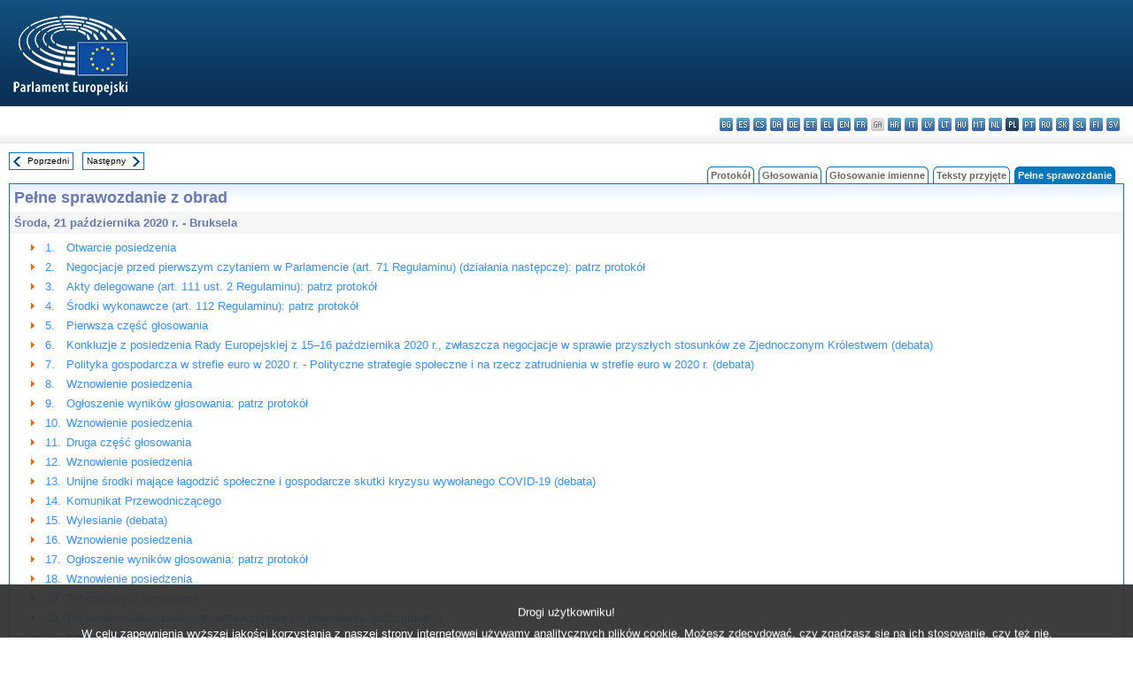

--- FILE ---
content_type: text/html; charset=UTF-8
request_url: https://www.europarl.europa.eu/doceo/document/CRE-9-2020-10-21-TOC_PL.html
body_size: 1860
content:
<!DOCTYPE html>
<html lang="en">
<head>
    <meta charset="utf-8">
    <meta name="viewport" content="width=device-width, initial-scale=1">
    <title></title>
    <style>
        body {
            font-family: "Arial";
        }
    </style>
    <script type="text/javascript">
    window.awsWafCookieDomainList = [];
    window.gokuProps = {
"key":"AQIDAHjcYu/GjX+QlghicBgQ/7bFaQZ+m5FKCMDnO+vTbNg96AF8/iJoPy7qicRwwSubQ745AAAAfjB8BgkqhkiG9w0BBwagbzBtAgEAMGgGCSqGSIb3DQEHATAeBglghkgBZQMEAS4wEQQMr9LmpNl+wKeTSt2lAgEQgDsQ256tmc+nVKlQAAXOUkqw+ct/3DavbKpwcYJUVgrsbond8rTLFdeuOn0oshFVUXAKKQ/0H6OSd8WAGQ==",
          "iv":"D549MwF7LgAADTiF",
          "context":"mszE8JWXu4xt5UJXlyDwf9qQ+hoaceyZygdh9ocYLuW4cFvrEMUJSw5jKiXpxvmyMx8VhRHFPZiYwKbpsed1/lNxkQTest9HSxns0tOExMyfhl85C+6iOMynaDLZulfGtl9JFFMriGgauUxWk9iTJXOcWiAwg7PKzjbGy41He1brzL774St1oERrG0hSxf9wzGZWWKjZIAx6+d3c+TzwsvYhSMZ/Ggm64Fuaf2LuK2bZid8L0qLk9zVQP3FSPXJbfYTvYYRA8EOaFzL1s1FOS374lmpcPycXctU8Hdz4G0ogix0ujlCnKv3vEB/VEE5XqwbdRxoYH7WDWP9rRrWGlpZ8wgW6OzZC6AwdUvOk4FKs+4GNLY/1rVjJAWhHcf+Ky+3bXmzGEjmPjithIQ=="
};
    </script>
    <script src="https://e3c1b12827d4.5ce583ec.us-east-2.token.awswaf.com/e3c1b12827d4/d7f65e927fcd/f9998b2f6105/challenge.js"></script>
</head>
<body>
    <div id="challenge-container"></div>
    <script type="text/javascript">
        AwsWafIntegration.saveReferrer();
        AwsWafIntegration.checkForceRefresh().then((forceRefresh) => {
            if (forceRefresh) {
                AwsWafIntegration.forceRefreshToken().then(() => {
                    window.location.reload(true);
                });
            } else {
                AwsWafIntegration.getToken().then(() => {
                    window.location.reload(true);
                });
            }
        });
    </script>
    <noscript>
        <h1>JavaScript is disabled</h1>
        In order to continue, we need to verify that you're not a robot.
        This requires JavaScript. Enable JavaScript and then reload the page.
    </noscript>
</body>
</html>

--- FILE ---
content_type: text/html;charset=UTF-8
request_url: https://www.europarl.europa.eu/doceo/document/CRE-9-2020-10-21-TOC_PL.html
body_size: 3647
content:
<!DOCTYPE html PUBLIC "-//W3C//DTD XHTML 1.0 Transitional//EN" "http://www.w3.org/TR/xhtml1/DTD/xhtml1-transitional.dtd">
<html xmlns="http://www.w3.org/1999/xhtml" xml:lang="pl" lang="pl"><head><meta http-equiv="Content-Type" content="text/html; charset=UTF-8" /><meta http-equiv="Content-Language" content="pl" />

<title>Pełne sprawozdanie z obrad - Spis treści - Środa, 21 października 2020 r.</title><meta name="title" content="Pełne sprawozdanie z obrad - Spis treści - Środa, 21 października 2020 r." /><meta name="language" content="pl" />

<meta name="robots" content="index, follow, noodp, noydir, notranslate" /><meta name="copyright" content="© Unia Europejska, 2020 - Źródło: Parlament Europejski" /><meta name="available" content="21-10-2020" /><meta name="sipade-leg" content="9" /><meta name="sipade-type" content="CRE" /><meta property="og:title" content="Pełne sprawozdanie z obrad - Spis treści - Środa, 21 października 2020 r." /><meta property="og:image" content="https://www.europarl.europa.eu/website/common/img/icon/sharelogo_facebook.jpg" />

<link rel="canonical" href="https://www.europarl.europa.eu/doceo/document/CRE-9-2020-10-21-TOC_PL.html" />

<link href="/doceo/data/css/style_common.css" rel="stylesheet" type="text/css" /><link href="/doceo/data/css/style_common_print.css" rel="stylesheet" type="text/css" /><link href="/doceo/data/css/style_sipade.css" rel="stylesheet" type="text/css" /><link href="/doceo/data/css/style_activities.css" rel="stylesheet" type="text/css" /><link href="/doceo/data/css/common_sides.css" type="text/css" rel="stylesheet" /><link href="/doceo/data/css/style_sipade_oj_sched.css" type="text/css" rel="stylesheet" />
<script src="/doceo/data/js/overlib.js" type="text/javascript"> </script>
<script src="/doceo/data/js/swap_images.js" type="text/javascript"> </script>
<script src="/doceo/data/js/sipade.js" type="text/javascript"> </script>
<script src="/doceo/data/js/jquery-1.4.4.js" type="text/javascript"> </script>
<script src="/doceo/data/js/sipade-OJ-SYN.js" type="text/javascript"> </script><!--ATI analytics script--><script type="text/javascript" data-tracker-name="ATInternet" defer data-value="/website/webanalytics/ati-doceo.js" src="//www.europarl.europa.eu/website/privacy-policy/privacy-policy.js" ></script></head><body bgcolor="#FFFFFF"><div id="overDiv" style="position:absolute; visibility:hidden; z-index:1000;"> </div><a name="top"></a><table cellpadding="0" cellspacing="0" border="0" width="100%"><tr><td><div id="header_sides" class="new">
<a href="/portal/pl"><img alt="Powrót na stronę Europarl" title="Powrót na stronę Europarl" src="/doceo/data/img/EP_logo_neg_PL.png" /></a><h3 class="ep_hidden">Choisissez la langue de votre document :</h3><ul class="language_select">
            <li><a title="bg - български" class="bg on" href="/doceo/document/CRE-9-2020-10-21-TOC_BG.html">bg - български</a></li>
            <li><a title="es - español" class="es on" href="/doceo/document/CRE-9-2020-10-21-TOC_ES.html">es - español</a></li>
            <li><a title="cs - čeština" class="cs on" href="/doceo/document/CRE-9-2020-10-21-TOC_CS.html">cs - čeština</a></li>
            <li><a title="da - dansk" class="da on" href="/doceo/document/CRE-9-2020-10-21-TOC_DA.html">da - dansk</a></li>
            <li><a title="de - Deutsch" class="de on" href="/doceo/document/CRE-9-2020-10-21-TOC_DE.html">de - Deutsch</a></li>
            <li><a title="et - eesti keel" class="et on" href="/doceo/document/CRE-9-2020-10-21-TOC_ET.html">et - eesti keel</a></li>
            <li><a title="el - ελληνικά" class="el on" href="/doceo/document/CRE-9-2020-10-21-TOC_EL.html">el - ελληνικά</a></li>
            <li><a title="en - English" class="en on" href="/doceo/document/CRE-9-2020-10-21-TOC_EN.html">en - English</a></li>
            <li><a title="fr - français" class="fr on" href="/doceo/document/CRE-9-2020-10-21-TOC_FR.html">fr - français</a></li>
            <li class="ga" title="ga - Gaeilge">ga - Gaeilge</li>
            <li><a title="hr - hrvatski" class="hr on" href="/doceo/document/CRE-9-2020-10-21-TOC_HR.html">hr - hrvatski</a></li>
            <li><a title="it - italiano" class="it on" href="/doceo/document/CRE-9-2020-10-21-TOC_IT.html">it - italiano</a></li>
            <li><a title="lv - latviešu valoda" class="lv on" href="/doceo/document/CRE-9-2020-10-21-TOC_LV.html">lv - latviešu valoda</a></li>
            <li><a title="lt - lietuvių kalba" class="lt on" href="/doceo/document/CRE-9-2020-10-21-TOC_LT.html">lt - lietuvių kalba</a></li>
            <li><a title="hu - magyar" class="hu on" href="/doceo/document/CRE-9-2020-10-21-TOC_HU.html">hu - magyar</a></li>
            <li><a title="mt - Malti" class="mt on" href="/doceo/document/CRE-9-2020-10-21-TOC_MT.html">mt - Malti</a></li>
            <li><a title="nl - Nederlands" class="nl on" href="/doceo/document/CRE-9-2020-10-21-TOC_NL.html">nl - Nederlands</a></li>
            <li class="pl selected" title="pl - polski">pl - polski</li>
            <li><a title="pt - português" class="pt on" href="/doceo/document/CRE-9-2020-10-21-TOC_PT.html">pt - português</a></li>
            <li><a title="ro - română" class="ro on" href="/doceo/document/CRE-9-2020-10-21-TOC_RO.html">ro - română</a></li>
            <li><a title="sk - slovenčina" class="sk on" href="/doceo/document/CRE-9-2020-10-21-TOC_SK.html">sk - slovenčina</a></li>
            <li><a title="sl - slovenščina" class="sl on" href="/doceo/document/CRE-9-2020-10-21-TOC_SL.html">sl - slovenščina</a></li>
            <li><a title="fi - suomi" class="fi on" href="/doceo/document/CRE-9-2020-10-21-TOC_FI.html">fi - suomi</a></li>
            <li><a title="sv - svenska" class="sv on" href="/doceo/document/CRE-9-2020-10-21-TOC_SV.html">sv - svenska</a></li>
        </ul></div></td></tr><tr><td style="padding:10px;"><table width="100%" border="0" cellspacing="0" cellpadding="0"><tr><td><table border="0" align="left" cellpadding="0" cellspacing="0"><tr><td><table border="0" cellspacing="0" cellpadding="0" class="buttondocwin"><tr><td><a href="/doceo/document/CRE-9-2020-10-20-TOC_PL.html"><img src="/doceo/data/img/navi_previous.gif" width="16" height="16" border="0" align="absmiddle" alt="" /></a></td><td valign="middle"> <a href="/doceo/document/CRE-9-2020-10-20-TOC_PL.html" title="Poprzedni">Poprzedni</a> </td></tr></table></td><td><img src="/doceo/data/img/spacer.gif" width="10" height="8" alt="" /></td><td><table border="0" cellspacing="0" cellpadding="0" class="buttondocwin"><tr><td valign="middle"> <a href="/doceo/document/CRE-9-2020-10-22-TOC_PL.html" title="Następny">Następny</a> </td><td><a href="/doceo/document/CRE-9-2020-10-22-TOC_PL.html"><img src="/doceo/data/img/navi_next.gif" width="16" height="16" border="0" align="absmiddle" alt="" /></a></td></tr></table></td><td><img src="/doceo/data/img/spacer.gif" width="10" height="8" alt="" /></td></tr><tr><td><img src="/doceo/data/img/spacer.gif" width="10" height="15" alt="" /></td></tr></table></td><td align="right" valign="bottom"><table border="0" cellpadding="0" cellspacing="0"><tr><td valign="bottom"><img src="/doceo/data/img/spacer.gif" width="5" height="8" alt="" /></td><td valign="bottom"><img src="/doceo/data/img/tabs_left_doc_unselected.gif" width="4" height="19" alt="" /></td><td width="25" align="center" class="Tabs_doc_unselected"><a href="/doceo/document/PV-9-2020-10-21-TOC_PL.html">Protokół</a></td><td valign="bottom"><img src="/doceo/data/img/tabs_right_doc_unselected.gif" width="4" height="19" alt="" /></td><td valign="bottom"><img src="/doceo/data/img/spacer.gif" width="5" height="8" alt="" /></td><td valign="bottom"><img src="/doceo/data/img/tabs_left_doc_unselected.gif" width="4" height="19" alt="" /></td><td width="25" align="center" class="Tabs_doc_unselected"><a href="/doceo/document/PV-9-2020-10-21-VOT_PL.html">Głosowania</a></td><td valign="bottom"><img src="/doceo/data/img/tabs_right_doc_unselected.gif" width="4" height="19" alt="" /></td><td valign="bottom"><img src="/doceo/data/img/spacer.gif" width="5" height="8" alt="" /></td><td valign="bottom"><img src="/doceo/data/img/tabs_left_doc_unselected.gif" width="4" height="19" alt="" /></td><td width="25" align="center" class="Tabs_doc_unselected"><a href="/doceo/document/PV-9-2020-10-21-RCV_PL.html">Głosowanie imienne</a></td><td valign="bottom"><img src="/doceo/data/img/tabs_right_doc_unselected.gif" width="4" height="19" alt="" /></td><td valign="bottom"><img src="/doceo/data/img/spacer.gif" width="5" height="8" alt="" /></td><td valign="bottom"><img src="/doceo/data/img/tabs_left_doc_unselected.gif" width="4" height="19" alt="" /></td><td width="25" align="center" class="Tabs_doc_unselected"><a href="/doceo/document/TA-9-2020-10-21-TOC_PL.html">Teksty przyjęte</a></td><td valign="bottom"><img src="/doceo/data/img/tabs_right_doc_unselected.gif" width="4" height="19" alt="" /></td><td valign="bottom"><img src="/doceo/data/img/spacer.gif" width="5" height="8" alt="" /></td><td valign="bottom"><img src="/doceo/data/img/tabs_left_doc_selected.gif" width="4" height="19" alt="" /></td><td width="25" align="center" class="Tabs_doc_selected">Pełne sprawozdanie</td><td valign="bottom"><img src="/doceo/data/img/tabs_right_doc_selected.gif" width="4" height="19" alt="" /></td><td valign="bottom"><img src="/doceo/data/img/spacer.gif" width="10" height="8" alt="" /></td></tr></table></td></tr></table>

<table width="100%" border="0" cellpadding="5" cellspacing="0" class="doc_box_header">
<tr><td colspan="2" class="title_TA" align="left" valign="top" style="background-image:url(/doceo/data/img/gradient_blue.gif)">Pełne sprawozdanie z obrad</td></tr>
<tr><td align="left" valign="top" bgcolor="#F5F5F5" class="doc_title">Środa, 21 października 2020 r. - Bruksela</td><td align="right" valign="top" bgcolor="#F5F5F5" class="doc_title"></td></tr>
<tr><td colspan="2" valign="top">
<table width="100%" border="0" cellspacing="0" cellpadding="3" class="list_summary">
    
        
<tr><td width="16"> </td><td width="16" align="right" valign="top"><img src="/doceo/data/img/arrow_orange.gif" width="16" height="16" alt="" /></td><td width="16" valign="top">1.</td><td colspan="2" width="100%"><a href="/doceo/document/CRE-9-2020-10-21-ITM-001_PL.html">Otwarcie posiedzenia</a></td></tr>
        
    
    
        
<tr><td width="16"> </td><td width="16" align="right" valign="top"><img src="/doceo/data/img/arrow_orange.gif" width="16" height="16" alt="" /></td><td width="16" valign="top">2.</td><td colspan="2" width="100%"><a href="/doceo/document/CRE-9-2020-10-21-ITM-002_PL.html">Negocjacje przed pierwszym czytaniem w Parlamencie (art. 71 Regulaminu) (działania następcze): patrz protokół</a></td></tr>
        
    
    
        
<tr><td width="16"> </td><td width="16" align="right" valign="top"><img src="/doceo/data/img/arrow_orange.gif" width="16" height="16" alt="" /></td><td width="16" valign="top">3.</td><td colspan="2" width="100%"><a href="/doceo/document/CRE-9-2020-10-21-ITM-003_PL.html">Akty delegowane (art. 111 ust. 2 Regulaminu): patrz protokół</a></td></tr>
        
    
    
        
<tr><td width="16"> </td><td width="16" align="right" valign="top"><img src="/doceo/data/img/arrow_orange.gif" width="16" height="16" alt="" /></td><td width="16" valign="top">4.</td><td colspan="2" width="100%"><a href="/doceo/document/CRE-9-2020-10-21-ITM-004_PL.html">Środki wykonawcze (art. 112 Regulaminu): patrz protokół</a></td></tr>
        
    
    
        
<tr><td width="16"> </td><td width="16" align="right" valign="top"><img src="/doceo/data/img/arrow_orange.gif" width="16" height="16" alt="" /></td><td width="16" valign="top">5.</td><td colspan="2" width="100%"><a href="/doceo/document/CRE-9-2020-10-21-ITM-005_PL.html">Pierwsza część głosowania</a></td></tr>
        
    
    
        
<tr><td width="16"> </td><td width="16" align="right" valign="top"><img src="/doceo/data/img/arrow_orange.gif" width="16" height="16" alt="" /></td><td width="16" valign="top">6.</td><td colspan="2" width="100%"><a href="/doceo/document/CRE-9-2020-10-21-ITM-006_PL.html">Konkluzje z posiedzenia Rady Europejskiej z 15–16 października 2020 r., zwłaszcza negocjacje w sprawie przyszłych stosunków ze Zjednoczonym Królestwem (debata)</a></td></tr>
        
    
    
        
<tr><td width="16"> </td><td width="16" align="right" valign="top"><img src="/doceo/data/img/arrow_orange.gif" width="16" height="16" alt="" /></td><td width="16" valign="top">7.</td><td colspan="2" width="100%"><a href="/doceo/document/CRE-9-2020-10-21-ITM-007_PL.html">Polityka gospodarcza w strefie euro w 2020 r. - Polityczne strategie społeczne i na rzecz zatrudnienia w strefie euro w 2020 r. (debata)</a></td></tr>
        
    
    
        
<tr><td width="16"> </td><td width="16" align="right" valign="top"><img src="/doceo/data/img/arrow_orange.gif" width="16" height="16" alt="" /></td><td width="16" valign="top">8.</td><td colspan="2" width="100%"><a href="/doceo/document/CRE-9-2020-10-21-ITM-008_PL.html">Wznowienie posiedzenia</a></td></tr>
        
    
    
        
<tr><td width="16"> </td><td width="16" align="right" valign="top"><img src="/doceo/data/img/arrow_orange.gif" width="16" height="16" alt="" /></td><td width="16" valign="top">9.</td><td colspan="2" width="100%"><a href="/doceo/document/CRE-9-2020-10-21-ITM-009_PL.html">Ogłoszenie wyników głosowania: patrz protokół</a></td></tr>
        
    
    
        
<tr><td width="16"> </td><td width="16" align="right" valign="top"><img src="/doceo/data/img/arrow_orange.gif" width="16" height="16" alt="" /></td><td width="16" valign="top">10.</td><td colspan="2" width="100%"><a href="/doceo/document/CRE-9-2020-10-21-ITM-010_PL.html">Wznowienie posiedzenia</a></td></tr>
        
    
    
        
<tr><td width="16"> </td><td width="16" align="right" valign="top"><img src="/doceo/data/img/arrow_orange.gif" width="16" height="16" alt="" /></td><td width="16" valign="top">11.</td><td colspan="2" width="100%"><a href="/doceo/document/CRE-9-2020-10-21-ITM-011_PL.html">Druga część głosowania</a></td></tr>
        
    
    
        
<tr><td width="16"> </td><td width="16" align="right" valign="top"><img src="/doceo/data/img/arrow_orange.gif" width="16" height="16" alt="" /></td><td width="16" valign="top">12.</td><td colspan="2" width="100%"><a href="/doceo/document/CRE-9-2020-10-21-ITM-012_PL.html">Wznowienie posiedzenia</a></td></tr>
        
    
    
        
<tr><td width="16"> </td><td width="16" align="right" valign="top"><img src="/doceo/data/img/arrow_orange.gif" width="16" height="16" alt="" /></td><td width="16" valign="top">13.</td><td colspan="2" width="100%"><a href="/doceo/document/CRE-9-2020-10-21-ITM-013_PL.html">Unijne środki mające łagodzić społeczne i gospodarcze skutki kryzysu wywołanego COVID-19 (debata)</a></td></tr>
        
    
    
        
<tr><td width="16"> </td><td width="16" align="right" valign="top"><img src="/doceo/data/img/arrow_orange.gif" width="16" height="16" alt="" /></td><td width="16" valign="top">14.</td><td colspan="2" width="100%"><a href="/doceo/document/CRE-9-2020-10-21-ITM-014_PL.html">Komunikat Przewodniczącego</a></td></tr>
        
    
    
        
<tr><td width="16"> </td><td width="16" align="right" valign="top"><img src="/doceo/data/img/arrow_orange.gif" width="16" height="16" alt="" /></td><td width="16" valign="top">15.</td><td colspan="2" width="100%"><a href="/doceo/document/CRE-9-2020-10-21-ITM-015_PL.html">Wylesianie (debata)</a></td></tr>
        
    
    
        
<tr><td width="16"> </td><td width="16" align="right" valign="top"><img src="/doceo/data/img/arrow_orange.gif" width="16" height="16" alt="" /></td><td width="16" valign="top">16.</td><td colspan="2" width="100%"><a href="/doceo/document/CRE-9-2020-10-21-ITM-016_PL.html">Wznowienie posiedzenia</a></td></tr>
        
    
    
        
<tr><td width="16"> </td><td width="16" align="right" valign="top"><img src="/doceo/data/img/arrow_orange.gif" width="16" height="16" alt="" /></td><td width="16" valign="top">17.</td><td colspan="2" width="100%"><a href="/doceo/document/CRE-9-2020-10-21-ITM-017_PL.html">Ogłoszenie wyników głosowania: patrz protokół</a></td></tr>
        
    
    
        
<tr><td width="16"> </td><td width="16" align="right" valign="top"><img src="/doceo/data/img/arrow_orange.gif" width="16" height="16" alt="" /></td><td width="16" valign="top">18.</td><td colspan="2" width="100%"><a href="/doceo/document/CRE-9-2020-10-21-ITM-018_PL.html">Wznowienie posiedzenia</a></td></tr>
        
    
    
        
<tr><td width="16"> </td><td width="16" align="right" valign="top"><img src="/doceo/data/img/arrow_orange.gif" width="16" height="16" alt="" /></td><td width="16" valign="top">19.</td><td colspan="2" width="100%"><a href="/doceo/document/CRE-9-2020-10-21-ITM-019_PL.html">Trzecia część głosowania</a></td></tr>
        
    
    
        
<tr><td width="16"> </td><td width="16" align="right" valign="top"><img src="/doceo/data/img/arrow_orange.gif" width="16" height="16" alt="" /></td><td width="16" valign="top">20.</td><td colspan="2" width="100%"><a href="/doceo/document/CRE-9-2020-10-21-ITM-020_PL.html">Wyjaśnienia dotyczące stanowiska zajętego w głosowaniu: patrz protokół</a></td></tr>
        
    
    
        
<tr><td width="16"> </td><td width="16" align="right" valign="top"><img src="/doceo/data/img/arrow_orange.gif" width="16" height="16" alt="" /></td><td width="16" valign="top">21.</td><td colspan="2" width="100%"><a href="/doceo/document/CRE-9-2020-10-21-ITM-021_PL.html">Korekty i zamiary głosowania: patrz protokół</a></td></tr>
        
    
    
        
<tr><td width="16"> </td><td width="16" align="right" valign="top"><img src="/doceo/data/img/arrow_orange.gif" width="16" height="16" alt="" /></td><td width="16" valign="top">22.</td><td colspan="2" width="100%"><a href="/doceo/document/CRE-9-2020-10-21-ITM-022_PL.html">Przesunięcia środków i decyzje budżetowe: patrz protokół</a></td></tr>
        
    
    
        
<tr><td width="16"> </td><td width="16" align="right" valign="top"><img src="/doceo/data/img/arrow_orange.gif" width="16" height="16" alt="" /></td><td width="16" valign="top">23.</td><td colspan="2" width="100%"><a href="/doceo/document/CRE-9-2020-10-21-ITM-023_PL.html">Składanie dokumentów: patrz protokół</a></td></tr>
        
    
    
        
<tr><td width="16"> </td><td width="16" align="right" valign="top"><img src="/doceo/data/img/arrow_orange.gif" width="16" height="16" alt="" /></td><td width="16" valign="top">24.</td><td colspan="2" width="100%"><a href="/doceo/document/CRE-9-2020-10-21-ITM-024_PL.html">Porządek obrad następnego posiedzenia: patrz protokół</a></td></tr>
        
    
    
        
<tr><td width="16"> </td><td width="16" align="right" valign="top"><img src="/doceo/data/img/arrow_orange.gif" width="16" height="16" alt="" /></td><td width="16" valign="top">25.</td><td colspan="2" width="100%"><a href="/doceo/document/CRE-9-2020-10-21-ITM-025_PL.html">Zamknięcie posiedzenia</a></td></tr>
        
    
</table></td></tr></table>
<table width="100%" border="0" cellpadding="5" cellspacing="0" class="doc_formats_box"><tr><td><table border="0" align="center" cellpadding="0" cellspacing="3" style="margin:auto">
                
<tr valign="top">
                    <td valign="top"><img src="/doceo/data/img/formats/icn_html.gif" width="16" height="16" alt="" /></td><td align="left"><a href="/doceo/document/CRE-9-2020-10-21_PL.html" title="HTML">Pełne sprawozdanie z obrad</a> (496 kb)</td>
                </tr><tr><td width="100%" colspan="20"> </td></tr>
                
<tr valign="top">
                    <td valign="top"><img src="/doceo/data/img/formats/icn_xml.gif" width="16" height="16" alt="" /></td><td align="left"><a href="/doceo/document/CRE-9-2020-10-21_PL.xml" title="XML">Pełne sprawozdanie z obrad</a> (496 kb)</td>
                </tr><tr><td width="100%" colspan="20"> </td></tr>
                
<tr valign="top">
                    <td valign="top"><img src="/doceo/data/img/formats/icn_pdf.gif" width="16" height="16" alt="" /></td><td align="left"><a href="/doceo/document/CRE-9-2020-10-21_PL.pdf" title="PDF">Pełne sprawozdanie z obrad</a> (2831 kb)</td>
                </tr>
            </table></td></tr></table>
<table width="100%" border="0" cellspacing="0" cellpadding="5"><tr class="footerdocwin"><td>Ostatnia aktualizacja: 7 stycznia 2021</td><td align="right"><a target="_blank" href="/legal-notice/pl">Informacja prawna</a> - <a target="_blank" href="/privacy-policy/pl">Polityka ochrony prywatności</a></td></tr></table></td></tr></table></body></html>